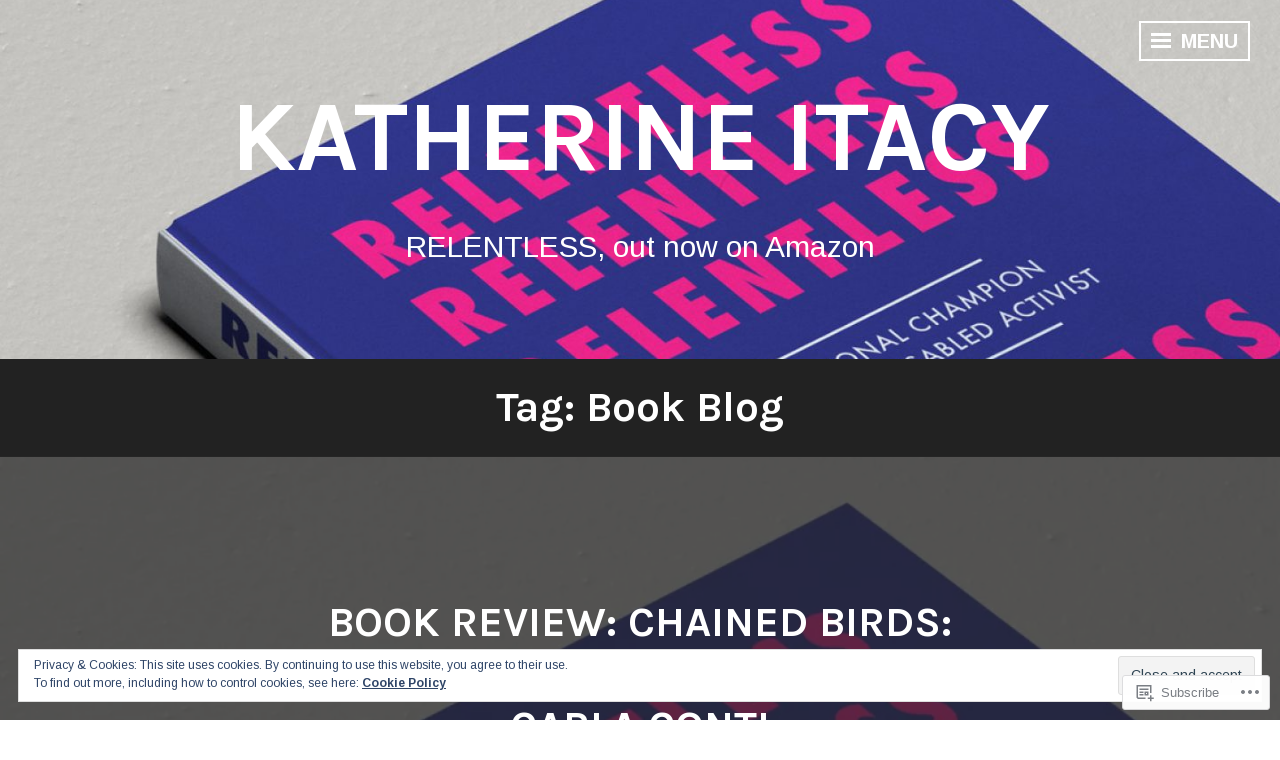

--- FILE ---
content_type: text/javascript; charset=utf-8
request_url: https://www.goodreads.com/review/custom_widget/53345213.Follow%20Me%20On%20Goodreads:%20read?cover_position=&cover_size=small&num_books=5&order=d&shelf=read&sort=date_added&widget_bg_transparent=&widget_id=53345213_read
body_size: 1292
content:
  var widget_code = '  <div class=\"gr_custom_container_53345213_read\">\n    <h2 class=\"gr_custom_header_53345213_read\">\n    <a style=\"text-decoration: none;\" rel=\"nofollow\" href=\"https://www.goodreads.com/review/list/53345213-nistha-lahiri?shelf=read&amp;utm_medium=api&amp;utm_source=custom_widget\">Follow Me On Goodreads: read<\/a>\n    <\/h2>\n      <div class=\"gr_custom_each_container_53345213_read\">\n          <div class=\"gr_custom_book_container_53345213_read\">\n            <a title=\"The Reluctant Heiress\" rel=\"nofollow\" href=\"https://www.goodreads.com/review/show/1861835536?utm_medium=api&amp;utm_source=custom_widget\"><img alt=\"The Reluctant Heiress\" border=\"0\" src=\"https://i.gr-assets.com/images/S/compressed.photo.goodreads.com/books/1347783089l/5711852._SX50_.jpg\" /><\/a>\n          <\/div>\n          <div class=\"gr_custom_rating_53345213_read\">\n            <span class=\" staticStars notranslate\" title=\"really liked it\"><img alt=\"really liked it\" src=\"https://s.gr-assets.com/images/layout/gr_red_star_active.png\" /><img alt=\"\" src=\"https://s.gr-assets.com/images/layout/gr_red_star_active.png\" /><img alt=\"\" src=\"https://s.gr-assets.com/images/layout/gr_red_star_active.png\" /><img alt=\"\" src=\"https://s.gr-assets.com/images/layout/gr_red_star_active.png\" /><img alt=\"\" src=\"https://s.gr-assets.com/images/layout/gr_red_star_inactive.png\" /><\/span>\n          <\/div>\n          <div class=\"gr_custom_title_53345213_read\">\n            <a rel=\"nofollow\" href=\"https://www.goodreads.com/review/show/1861835536?utm_medium=api&amp;utm_source=custom_widget\">The Reluctant Heiress<\/a>\n          <\/div>\n          <div class=\"gr_custom_author_53345213_read\">\n            by <a rel=\"nofollow\" href=\"https://www.goodreads.com/author/show/57462.Eva_Ibbotson\">Eva Ibbotson<\/a>\n          <\/div>\n      <\/div>\n      <div class=\"gr_custom_each_container_53345213_read\">\n          <div class=\"gr_custom_book_container_53345213_read\">\n            <a title=\"To Catch a Pirate\" rel=\"nofollow\" href=\"https://www.goodreads.com/review/show/1861835164?utm_medium=api&amp;utm_source=custom_widget\"><img alt=\"To Catch a Pirate\" border=\"0\" src=\"https://i.gr-assets.com/images/S/compressed.photo.goodreads.com/books/1671436080l/493051._SY75_.jpg\" /><\/a>\n          <\/div>\n          <div class=\"gr_custom_rating_53345213_read\">\n            <span class=\" staticStars notranslate\" title=\"liked it\"><img alt=\"liked it\" src=\"https://s.gr-assets.com/images/layout/gr_red_star_active.png\" /><img alt=\"\" src=\"https://s.gr-assets.com/images/layout/gr_red_star_active.png\" /><img alt=\"\" src=\"https://s.gr-assets.com/images/layout/gr_red_star_active.png\" /><img alt=\"\" src=\"https://s.gr-assets.com/images/layout/gr_red_star_inactive.png\" /><img alt=\"\" src=\"https://s.gr-assets.com/images/layout/gr_red_star_inactive.png\" /><\/span>\n          <\/div>\n          <div class=\"gr_custom_title_53345213_read\">\n            <a rel=\"nofollow\" href=\"https://www.goodreads.com/review/show/1861835164?utm_medium=api&amp;utm_source=custom_widget\">To Catch a Pirate<\/a>\n          <\/div>\n          <div class=\"gr_custom_author_53345213_read\">\n            by <a rel=\"nofollow\" href=\"https://www.goodreads.com/author/show/275067.Jade_Parker\">Jade Parker<\/a>\n          <\/div>\n      <\/div>\n      <div class=\"gr_custom_each_container_53345213_read\">\n          <div class=\"gr_custom_book_container_53345213_read\">\n            <a title=\"Pirates!\" rel=\"nofollow\" href=\"https://www.goodreads.com/review/show/1861834936?utm_medium=api&amp;utm_source=custom_widget\"><img alt=\"Pirates!\" border=\"0\" src=\"https://i.gr-assets.com/images/S/compressed.photo.goodreads.com/books/1316638198l/143727._SY75_.jpg\" /><\/a>\n          <\/div>\n          <div class=\"gr_custom_rating_53345213_read\">\n            <span class=\" staticStars notranslate\" title=\"it was amazing\"><img alt=\"it was amazing\" src=\"https://s.gr-assets.com/images/layout/gr_red_star_active.png\" /><img alt=\"\" src=\"https://s.gr-assets.com/images/layout/gr_red_star_active.png\" /><img alt=\"\" src=\"https://s.gr-assets.com/images/layout/gr_red_star_active.png\" /><img alt=\"\" src=\"https://s.gr-assets.com/images/layout/gr_red_star_active.png\" /><img alt=\"\" src=\"https://s.gr-assets.com/images/layout/gr_red_star_active.png\" /><\/span>\n          <\/div>\n          <div class=\"gr_custom_title_53345213_read\">\n            <a rel=\"nofollow\" href=\"https://www.goodreads.com/review/show/1861834936?utm_medium=api&amp;utm_source=custom_widget\">Pirates!<\/a>\n          <\/div>\n          <div class=\"gr_custom_author_53345213_read\">\n            by <a rel=\"nofollow\" href=\"https://www.goodreads.com/author/show/83085.Celia_Rees\">Celia Rees<\/a>\n          <\/div>\n      <\/div>\n      <div class=\"gr_custom_each_container_53345213_read\">\n          <div class=\"gr_custom_book_container_53345213_read\">\n            <a title=\"Rebel Angels (Gemma Doyle, #2)\" rel=\"nofollow\" href=\"https://www.goodreads.com/review/show/1861834786?utm_medium=api&amp;utm_source=custom_widget\"><img alt=\"Rebel Angels\" border=\"0\" src=\"https://i.gr-assets.com/images/S/compressed.photo.goodreads.com/books/1333820283l/51428._SX50_.jpg\" /><\/a>\n          <\/div>\n          <div class=\"gr_custom_rating_53345213_read\">\n            <span class=\" staticStars notranslate\" title=\"liked it\"><img alt=\"liked it\" src=\"https://s.gr-assets.com/images/layout/gr_red_star_active.png\" /><img alt=\"\" src=\"https://s.gr-assets.com/images/layout/gr_red_star_active.png\" /><img alt=\"\" src=\"https://s.gr-assets.com/images/layout/gr_red_star_active.png\" /><img alt=\"\" src=\"https://s.gr-assets.com/images/layout/gr_red_star_inactive.png\" /><img alt=\"\" src=\"https://s.gr-assets.com/images/layout/gr_red_star_inactive.png\" /><\/span>\n          <\/div>\n          <div class=\"gr_custom_title_53345213_read\">\n            <a rel=\"nofollow\" href=\"https://www.goodreads.com/review/show/1861834786?utm_medium=api&amp;utm_source=custom_widget\">Rebel Angels<\/a>\n          <\/div>\n          <div class=\"gr_custom_author_53345213_read\">\n            by <a rel=\"nofollow\" href=\"https://www.goodreads.com/author/show/2526.Libba_Bray\">Libba Bray<\/a>\n          <\/div>\n      <\/div>\n      <div class=\"gr_custom_each_container_53345213_read\">\n          <div class=\"gr_custom_book_container_53345213_read\">\n            <a title=\"Harry Potter and the Sorcerer\'s Stone (Harry Potter, #1)\" rel=\"nofollow\" href=\"https://www.goodreads.com/review/show/1861834409?utm_medium=api&amp;utm_source=custom_widget\"><img alt=\"Harry Potter and the Sorcerer\'s Stone\" border=\"0\" src=\"https://i.gr-assets.com/images/S/compressed.photo.goodreads.com/books/1474154022l/3._SY75_.jpg\" /><\/a>\n          <\/div>\n          <div class=\"gr_custom_rating_53345213_read\">\n            <span class=\" staticStars notranslate\" title=\"it was amazing\"><img alt=\"it was amazing\" src=\"https://s.gr-assets.com/images/layout/gr_red_star_active.png\" /><img alt=\"\" src=\"https://s.gr-assets.com/images/layout/gr_red_star_active.png\" /><img alt=\"\" src=\"https://s.gr-assets.com/images/layout/gr_red_star_active.png\" /><img alt=\"\" src=\"https://s.gr-assets.com/images/layout/gr_red_star_active.png\" /><img alt=\"\" src=\"https://s.gr-assets.com/images/layout/gr_red_star_active.png\" /><\/span>\n          <\/div>\n          <div class=\"gr_custom_title_53345213_read\">\n            <a rel=\"nofollow\" href=\"https://www.goodreads.com/review/show/1861834409?utm_medium=api&amp;utm_source=custom_widget\">Harry Potter and the Sorcerer\'s Stone<\/a>\n          <\/div>\n          <div class=\"gr_custom_author_53345213_read\">\n            by <a rel=\"nofollow\" href=\"https://www.goodreads.com/author/show/1077326.J_K_Rowling\">J.K. Rowling<\/a>\n          <\/div>\n      <\/div>\n  <br style=\"clear: both\"/>\n  <center>\n    <a rel=\"nofollow\" href=\"https://www.goodreads.com/\"><img alt=\"goodreads.com\" style=\"border:0\" src=\"https://s.gr-assets.com/images/widget/widget_logo.gif\" /><\/a>\n  <\/center>\n  <noscript>\n    Share <a rel=\"nofollow\" href=\"https://www.goodreads.com/\">book reviews<\/a> and ratings with Nistha, and even join a <a rel=\"nofollow\" href=\"https://www.goodreads.com/group\">book club<\/a> on Goodreads.\n  <\/noscript>\n  <\/div>\n'
  var widget_div = document.getElementById('gr_custom_widget_53345213_read')
  if (widget_div) {
    widget_div.innerHTML = widget_code
  }
  else {
    document.write(widget_code)
  }
